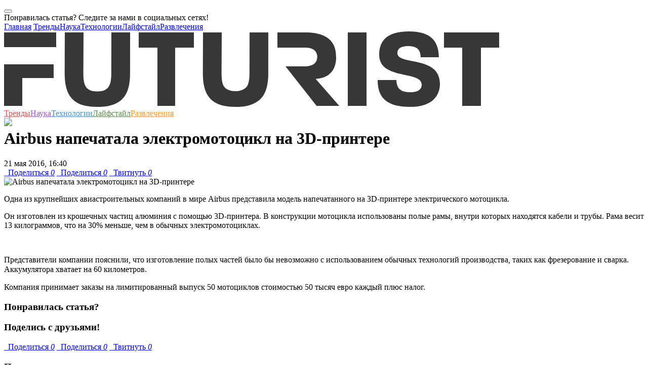

--- FILE ---
content_type: text/html; charset=UTF-8
request_url: https://futurist.ru/news/1112
body_size: 15202
content:



<!DOCTYPE html>
<html class="fa-events-icons-ready" lang="en-US">
<head>
    <link rel="manifest" href="/manifest.json">
    <meta charset="UTF-8">
    <meta http-equiv="X-UA-Compatible" content="IE=edge">
    <meta http-equiv="Content-Type" content="text/html; charset=UTF-8">
    <meta name="viewport" content="width=device-width, initial-scale=1">
    <meta name="keywords" content="Airbus, 3D-принтер, электромотоцикл, Футурист.ру, футурист, futurist, футуризм, трансляции, интервью, подборки, статьи, новости, события, фото, видео, опросы, голосования, рейтинги, тесты, Нобелевская премия, ученые, российские ученые, лженаука, эксперимент, теория, университет, разоблачение, популяризация, будущее, прогноз">
    <meta name="description" content="Одна из крупнейших авиастроительных компаний в мире Airbus представила модель напечатанного на 3D-принтере электрического мотоцикла — на «Футуристе»">
    <meta name='yandex-verification' content='49ec9c59272c79ab'/>

    <link rel="icon" type="image/vnd.microsoft.icon" href="/img/favicon.ico">
    <link rel="apple-touch-icon" href="/img/touch-icon-120.png"/>
    <link rel="apple-touch-icon" href="/img/touch-icon-152.png"/>
    <link rel="apple-touch-icon" href="/img/touch-icon-1024.png"/>
    <link rel="apple-touch-icon" href="/img/touch-icon-1024.png"/>

    <script src="https://acdn.adnxs.com/prebid/not-for-prod/1/prebid.js"></script>
        <meta name="csrf-param" content="_csrf">
<meta name="csrf-token" content="YPc7a38w4QNOz-xIKDuUZ7oCSVMlyw7Uuwuz2yIF2oxXullfJwKPLg-XoztbeaEG_2oNCl28TaXWJsbodE-N6g==">
    <title>Airbus напечатала электромотоцикл на 3D-принтере | Futurist - будущее уже здесь</title>
    <meta name="twitter:card" content="summary_large_image">
<meta name="twitter:site" content="@futurist_ru">
<meta name="twitter:title" content="Airbus напечатала электромотоцикл на 3D-принтере">
<meta name="twitter:image" content="http://futurist.ru/images/nut_news/image/35ce395a21aa7db18e9fec312c7d5888.jpg">
<meta name="twitter:image:width" content="435">
<meta name="twitter:image:height" content="375">
<meta name="twitter:url" content="https://futurist.ru/news/1112">
<meta name="relap-image" content="https://futurist.ru/images/nut_news/image/35ce395a21aa7db18e9fec312c7d5888.jpg">
<meta property="og:url" content="http://futurist.ru/news/1112">
<meta property="og:type" content="website">
<meta property="og:title" content="Airbus напечатала электромотоцикл на 3D-принтере">
<meta property="og:description" content="Одна из крупнейших авиастроительных компаний в мире Airbus представила модель напечатанного на 3D-принтере электрического мотоцикла  - читайте на «Футуристе»">
<meta property="og:image" content="https://futurist.ru/images/nut_news/image/35ce395a21aa7db18e9fec312c7d5888.jpg">
<meta property="robots" content="NOARCHIVE">
<link href="https://futurist.ru/news/1112" rel="canonical">
<link href="/assets/all-fec7845f60dea582fcd44e79a3b30018.css" rel="stylesheet">
<link href="/assets/909ec577/css/bootstrap-select.min.css" rel="stylesheet">
<link href="/assets/17c11ec2/css/social-popup.css?v=2" rel="stylesheet">
<script src="https://relap.io/api/v6/head.js?token=dAx0IKQgK1eqeYyJ" async=""></script>
    <!-- Yandex.Metrika counter -->
    <script type="text/javascript">
        (function (d, w, c) {
            (w[c] = w[c] || []).push(function () {
                try {
                    w.yaCounter43761764 = new Ya.Metrika({
                        id: 43761764,
                        clickmap: true,
                        trackLinks: true,
                        accurateTrackBounce: true,
                        webvisor: true
                    });
                } catch (e) {
                }
            });

            var n = d.getElementsByTagName("script")[0],
                s = d.createElement("script"),
                f = function () {
                    n.parentNode.insertBefore(s, n);
                };
            s.type = "text/javascript";
            s.async = true;
            s.src = "https://mc.yandex.ru/metrika/watch.js";

            if (w.opera == "[object Opera]") {
                d.addEventListener("DOMContentLoaded", f, false);
            } else {
                f();
            }
        })(document, window, "yandex_metrika_callbacks");
    </script>
    <noscript>
        <div><img src="https://mc.yandex.ru/watch/43761764" style="position:absolute; left:-9999px;" alt=""/></div>
    </noscript>
    <!-- /Yandex.Metrika counter -->

    <!-- Facebook Conversion Code for Futurist -->
    <script>(function () {
            var _fbq = window._fbq || (window._fbq = []);
            if (!_fbq.loaded) {
                var fbds = document.createElement('script');
                fbds.async = true;
                fbds.src = '//connect.facebook.net/en_US/fbds.js';
                var s = document.getElementsByTagName('script')[0];
                s.parentNode.insertBefore(fbds, s);
                _fbq.loaded = true;
            }
        })();
        window._fbq = window._fbq || [];
        window._fbq.push(['track', '6040549555924', {'value': '0.00', 'currency': 'EUR'}]);
    </script>
    <script type="text/javascript">
    var pbjs_currency = 1, // -> to $1
        eur2usd = 1.1,
        testPrebid = false;
</script>
<script>
    var adUnits = [{
        code: 'yandex_rtb_R-A-283799-9',
        sizes: [[300, 250]],
        bids: [{
            bidder: 'appnexus',
            params: {placementId: '14366025'}
        },
            {
                bidder: 'adform',
                params: {mid: '619610'}
            }]
    }];
    var pbjs = pbjs || {};
    pbjs.que = pbjs.que || [];
    pbjs.que.push(function () {
        for (var i = 0; i < adUnits.length; i++) {
            shuffle(adUnits[i].bids);
        }
        pbjs.addAdUnits(adUnits);
        pbjs.requestBids({
            timeout: 2000,
            bidsBackHandler: function (bidResponses) {
                //show ads w/o adserver
                var iframe = document.getElementById('yandex_rtb_R-A-283799-9_if');
                var ifdoc = iframe.contentWindow.document;
                var highestCpmBids = pbjs.getHighestCpmBids('yandex_rtb_R-A-283799-9');
                if (highestCpmBids.length > 0) {
                    pbjs.renderAd(ifdoc, highestCpmBids[0].adId);
                } else {
                    testPrebid = true;
                }
            }
        });
        pbjs.bidderSettings = {
            audienceNetwork: {
                bidCpmAdjustment: function (bidCpm) {
                    return (bidCpm * 0.75);
                }
            },
            aol: {
                bidCpmAdjustment: function (bidCpm) {
                    return (bidCpm * 0.8);
                }
            },
            adform: {
                bidCpmAdjustment: function (bidCpm) {
                    return (bidCpm * 0.9) * eur2usd;
                }
            },
            smartadserver: {
                bidCpmAdjustment: function (bidCpm) {
                    return (bidCpm * 0.9) * eur2usd;
                }
            },
            pubmatic: {
                bidCpmAdjustment: function (bidCpm) {
                    return (bidCpm * 0.9);
                }
            }
        };

    });

    function shuffle(a) {
        var i = 0, j = 0, temp = null;
        for (i = a.length - 1; i > 0; i--) {
            j = Math.floor(Math.random() * (i + 1));
            temp = a[i];
            a[i] = a[j];
            a[j] = temp;
        }
    }
</script>
    <noscript><img height="1" width="1" alt="" style="display:none"
                   src="https://www.facebook.com/tr?ev=6040549555924&amp;cd[value]=0.00&amp;cd[currency]=EUR&amp;noscript=1">
    </noscript>

    <script async src="//pagead2.googlesyndication.com/pagead/js/adsbygoogle.js"></script>
<script>
    (adsbygoogle = window.adsbygoogle || []).push({
        google_ad_client: "ca-pub-6964181501766062",
        enable_page_level_ads: true
    });
</script>
<script async custom-element="amp-auto-ads"
        src="https://cdn.ampproject.org/v0/amp-auto-ads-0.1.js">
</script>    <script type="text/javascript" async src="https://relap.io/api/v6/head.js?token=vy9Wro4KDvMOXVhd"></script></head>
<body class="no-share">
<amp-auto-ads type="adsense"
              data-ad-client="ca-pub-6964181501766062">
</amp-auto-ads>
<!-- Rating@Mail.ru counter -->
<script type="text/javascript">
    var _tmr = window._tmr || (window._tmr = []);
    _tmr.push({id: "2732930", type: "pageView", start: (new Date()).getTime()});
    (function (d, w, id) {
        if (d.getElementById(id)) return;
        var ts = d.createElement("script");
        ts.type = "text/javascript";
        ts.async = true;
        ts.id = id;
        ts.src = (d.location.protocol == "https:" ? "https:" : "http:") + "//top-fwz1.mail.ru/js/code.js";
        var f = function () {
            var s = d.getElementsByTagName("script")[0];
            s.parentNode.insertBefore(ts, s);
        };
        if (w.opera == "[object Opera]") {
            d.addEventListener("DOMContentLoaded", f, false);
        } else {
            f();
        }
    })(document, window, "topmailru-code");
</script>
<noscript>
    <div style="position:absolute;left:-10000px;">
        <img src="//top-fwz1.mail.ru/counter?id=2732930;js=na" style="border:0;" height="1" width="1"
             alt="Рейтинг@Mail.ru"/>
    </div>
</noscript>
<!-- //Rating@Mail.ru counter -->
<div id="fb-root"></div>
<script>(function (d, s, id) {
        var js, fjs = d.getElementsByTagName(s)[0];
        if (d.getElementById(id)) return;
        js = d.createElement(s);
        js.id = id;
        js.src = "//connect.facebook.net/ru_RU/sdk.js#xfbml=1&version=v2.4";
        fjs.parentNode.insertBefore(js, fjs);
    }(document, 'script', 'facebook-jssdk'));</script>
<script>
    (function (i, s, o, g, r, a, m) {
        i['GoogleAnalyticsObject'] = r;
        i[r] = i[r] || function () {
            (i[r].q = i[r].q || []).push(arguments)
        }, i[r].l = 1 * new Date();
        a = s.createElement(o),
            m = s.getElementsByTagName(o)[0];
        a.async = 1;
        a.src = g;
        m.parentNode.insertBefore(a, m)
    })(window, document, 'script', '//www.google-analytics.com/analytics.js', 'ga');

    ga('create', 'UA-73654927-1', 'auto');
    ga('send', 'pageview');

</script>


    <div class="social-popup modal fade"
         id="socialPopupModal"
         tabindex="-1"
         role="dialog"
         aria-labelledby="myModalLabel">
        <div class="modal-dialog" role="document">
            <div class="modal-content">
                <div class="modal-body">
                    <button type="button"
                            class="close social-popup__close-btn-wrapper"
                            data-dismiss="modal"
                            aria-label="Close">
                        <span aria-hidden="true" class="social-popup__close-btn"></span>
                    </button>
                    <div class="social-popup__header">
                        Понравилась статья? Следите за нами в социальных сетях!                    </div>
                    <div class="social-popup__socials">
                        <a href="https://vk.com/futurist_ru"
                           class="social-popup__social-item social-popup__social-item--vk"
                           target="_blank"></a>
                        <a href="https://www.facebook.com/futurist.ru/"
                           class="social-popup__social-item social-popup__social-item--fb"
                           target="_blank"></a>
                        <a href="https://t-do.ru/futurist_ru"
                           class="social-popup__social-item social-popup__social-item--tg"
                           target="_blank"></a>
                    </div>
                    <div class="clearfix"></div>
                </div>
            </div>
        </div>
    </div>




<!-- Popupmenu -->
<div class="show-menu">
    <div class="show-menu-top">
        <a href="#" class="menu-close"><span class="icon-close"></span></a>
    </div>
    <div class="container">
        <div class="row">
            <div class="col-xs-12 no-padding">
                <div class="menu-nav">
                    <nav>
                        <a href="/">Главная</a>
                        <a class="trends" href="//futurist.ru/trends" title="Тренды">Тренды</a><a class="science" href="//futurist.ru/science" title="Наука">Наука</a><a class="technologies" href="//futurist.ru/technologies" title="Технологии">Технологии</a><a class="life" href="//futurist.ru/life" title="Лайфстайл">Лайфстайл</a><a class="fun" href="//futurist.ru/fun" title="Развлечения">Развлечения</a>                    </nav>
                    <div class="mobile-social">
                        <a href="https://www.facebook.com/futurist.ru/" title="Facebook" class="facebook"
                           target="_blank"><span class="icon-facebook"></span></a>
                        <a href="https://vk.com/futurist_ru" title="Vk" class="vk" target="_blank"><span
                                class="icon-vk"></span></a>
                        <a href="https://twitter.com/futurist_ru" title="Twitter" class="twitter" target="_blank"><span
                                class="icon-twitter"></span></a>
                        <a href="https://telegram.me/futurist_ru" title="Telegram" class="telegram"
                           target="_blank"><span class="icon-telegram"></span></a>
                        <a href="http://futurist.ru/rss.xml" title="RSS" class="rss" target="_blank"><span
                                class="icon-rss"></span></a>
                    </div>
                </div>
            </div>
        </div>
    </div>
</div>
<div class="overlay"></div>
<!-- Popupmenu End -->


<header>
    <div class="container header-block">
        <div class="row no-margin" style="position: relative;">
            <div class="col-lg-9 col-md-8 col-sm-6 col-xs-12 no-padding header-main">
                <a href="#" class="mobile-menu">
                    <span></span>
                    <span></span>
                    <span></span>
                </a>
                <a href="http://futurist.ru" title="Futurist" class="logo">
                    <svg xmlns="http://www.w3.org/2000/svg" width="978" height="149" viewBox="0 0 978 149">
                        <defs>
                            <style>
                                .cls-1 {
                                    fill: #373737;
                                    fill-rule: evenodd;
                                }
                            </style>
                        </defs>
                        <path id="Shape_1_copy" data-name="Shape 1 copy" class="cls-1" d="M248.943,82.653c0,37.844-12.3,58.143-42.009,64.3-13.7,2.84-32.468,2.6-44.966.052-29.748-6.07-42.25-26.26-42.25-64.352L120,2h37l-0.393,80.2c0,23.777,4.526,36.231,27.611,36.231,22.857,0,27.609-12.454,27.609-36.231L212,2h37ZM338,32V147H303V32H266V2H375V32H338ZM679,147V2h37V147H679ZM942,32V147H905V32H869V2H978V32H942ZM103,31V2H0V31H103ZM0,65v82H36V92H98V65H0ZM521.943,82.653c0,37.844-12.4,57.7-42.009,64.3-12.451,2.777-33.093,2.57-44.966.052-29.7-6.3-42.25-26.26-42.25-64.352L393,2h37l-0.393,80.2c0,11.093,1.048,19.851,4.393,25.8,7.638,13.585,38.308,13.1,46.162-.04,3.561-5.957,4.665-14.553,4.665-25.76L485,2h37Zm93.617,11.1C650.187,91.709,656,67.078,656,51c0-19.022-5.586-48.963-61.26-48.963L540,2V32h54c7.834,0,13.316,1.428,17.089,3.706,10.442,6.3,9.969,23.368-.1,29.317C607.277,67.215,601.632,69,594,69H556l61.372,77.963h44.811ZM803.057,149C755.078,149,738,130.646,738,96h37c0.678,14.718,6.1,24.016,27.151,24.016,18.784,0,22.849-7.77,22.849-15.016,0-28.079-84-8.276-84-59,0-25.362,13.172-46,58.662-46C845.831,0,858.32,21.562,859,51H823c-0.681-12.229-4.1-22.016-24.47-22.016C781.556,28.984,777,35.526,777,43c0,24.23,84,4.3,84,60C861,124.286,848.546,149,803.057,149Z"/>
                    </svg>

                </a>
            </div>
            <nav class="header-nav">
                <a class="trends" href="//futurist.ru/trends" title="Тренды" style="color: #e45050">Тренды</a><a class="science" href="//futurist.ru/science" title="Наука" style="color: #9a59d7">Наука</a><a class="technologies" href="//futurist.ru/technologies" title="Технологии" style="color: #4092d0">Технологии</a><a class="life" href="//futurist.ru/life" title="Лайфстайл" style="color: #59924c">Лайфстайл</a><a class="fun" href="//futurist.ru/fun" title="Развлечения" style="color: #f79832">Развлечения</a>            </nav>
            <div class="col-lg-3 col-md-4 col-sm-6 col-xs-12 no-padding header-second" style="height: 1px;">
                <a href="#" id="open-search" class="open-search" style="display: block;"><span class="icon-search"></span></a>
                <div class="header-social" style="display: block;">
                    <a href="https://www.facebook.com/futurist.ru/" title="Facebook" class="facebook" target="_blank"><span class="icon-facebook"></span></a>
                    <a href="https://vk.com/futurist_ru" title="Vk" class="vk" target="_blank"><span class="icon-vk"></span></a>
                    <a href="https://twitter.com/futurist_ru" title="Twitter" class="twitter" target="_blank"><span class="icon-twitter"></span></a>
                    <a href="https://telegram.me/futurist_ru" title="Telegram" class="telegram" target="_blank"><span class="icon-telegram"></span></a>
                    <a href="https://www.youtube.com/channel/UCBk-LDqzfRRFYXZt9wOnSdg" target="_blank"><img src="/img/icons/youtube-new.png" /></a>
                </div>
                <div class="show-search-holder">
                    <div class="show-search" style="display: none;">
                        <div class="show-search-icon"><span id="search-btn" class="icon-search"></span></div>
                        <form id="search-form" action="/search" method="get">
                            <input id="search-bar" placeholder="Что вам найти?" name="search" value="" class="show-search-input" type="search">
                            <input type="hidden" value="Найти"/>
                            <span class="show-search-hide"><span id="show-search-hide" class="icon-close"></span></span>
                        </form>
                    </div>
                </div>
                <script type="text/javascript">(function(w,d,c){var s=d.createElement('script'),h=d.getElementsByTagName('script')[0],e=d.documentElement;if((' '+e.className+' ').indexOf(' ya-page_js_yes ')===-1){e.className+=' ya-page_js_yes';}s.type='text/javascript';s.async=true;s.charset='utf-8';s.src=(d.location.protocol==='https:'?'https:':'http:')+'//site.yandex.net/v2.0/js/all.js';h.parentNode.insertBefore(s,h);(w[c]||(w[c]=[])).push(function(){Ya.Site.Form.init()})})(window,document,'yandex_site_callbacks');</script>
            </div>
        </div>
    </div>
</header>

<div class="container no-padding" style="margin-top: 10px">
    </div>

<main>
    

<div id="additional-info-data">
    <div class="content">
        <a href="#" class="additional-info-close icon-close"></a>
        <div class="data-holder"></div>
    </div>
</div>
<div class="container no-padding main-page">

    
    
    <div class="row no-margin">
        <div class="col-lg-8 col-md-8">
            <div id="postCont" class="post-content">

                <div>
                                                                            </div>

                <h1 class="post-title">Airbus напечатала электромотоцикл на 3D-принтере</h1>

                <div class="post-info">

                    
                    <span class="post-author">
                                                21&nbsp;мая&nbsp;2016,&nbsp;16:40                    </span>
                </div>

                
                <div class="post-social">
                    <a href="#" title="Поделиться" class="facebook l-fb like social_share" data-type="fb" data-url="https://futurist.ru/news/1112" title="Facebook"><span class="icon-facebook"></span> &nbsp; Поделиться <i class="l-count">0</i></a>
<a href="#" title="Поделиться" class="vk like l-vk social_share" data-type="vk" data-url="https://futurist.ru/news/1112" title="Vkontakte"><span class="icon-vk"></span> &nbsp; Поделиться <i class="l-count">0</i></a>
<a href="#" title="Твитнуть" class="twitter l-tw like social_share" data-type="tw" data-url="https://futurist.ru/news/1112" title="Twitter"><span class="icon-twitter"></span> &nbsp; Твитнуть <i class="l-count">0</i></a>                </div>

                                    <img src="https://futurist.ru/images/nut_news/image/35ce395a21aa7db18e9fec312c7d5888.jpg"
                         alt="Airbus напечатала электромотоцикл на 3D-принтере">
                <p>Одна из крупнейших авиастроительных компаний в мире Airbus представила модель напечатанного на 3D-принтере электрического мотоцикла.</p>
<p>Он изготовлен из крошечных частиц алюминия с помощью 3D-принтера. В конструкции мотоцикла использованы полые рамы, внутри которых находятся кабели и трубы. Рама весит 13 килограммов, что на 30% меньше, чем в обычных электромотоциклах.</p>
<p><img alt="" src="/images/nut_news/image/79bc6ce4e96544c711af1ae12836d289.jpg" style="width: 512px; height: 332px; margin: 5px;" /></p>
<p>Представители компании пояснили, что изготовление полых частей было бы невозможно с использованием обычных технологий производства, таких как фрезерование и сварка. <span style="line-height: 20.8px;">Аккумулятора хватает на 60 километров. </span></p>
<p>Компания принимает заказы на лимитированный выпуск 50 мотоциклов стоимостью 50 тысяч евро каждый плюс налог.</p>
<p> </p>

                <div class="end-of-material-content"></div>
                <div class="post-social share-friends wow bounceInUp" data-wow-delay="0.3s"
                     data-wow-duration="0.5s">
                    <h3 class="h3-first-line">Понравилась статья?</h3>
                    <h3>Поделись с друзьями!</h3>
                    <a href="#" title="Поделиться" class="facebook l-fb like social_share" data-type="fb" data-url="https://futurist.ru/news/1112" title="Facebook"><span class="icon-facebook"></span> &nbsp; Поделиться <i class="l-count">0</i></a>
<a href="#" title="Поделиться" class="vk like l-vk social_share" data-type="vk" data-url="https://futurist.ru/news/1112" title="Vkontakte"><span class="icon-vk"></span> &nbsp; Поделиться <i class="l-count">0</i></a>
<a href="#" title="Твитнуть" class="twitter l-tw like social_share" data-type="tw" data-url="https://futurist.ru/news/1112" title="Twitter"><span class="icon-twitter"></span> &nbsp; Твитнуть <i class="l-count">0</i></a>                </div>

                <div id="relap-end-content"></div>

                <div>
                                                        </div>

                <div class='new-subscribe share-friends'>
    <h3>Подпишись на еженедельную рассылку</h3>
    <div class='row no-margin'>
    <form id="w6" action="/news/1112" method="post">
<input type="hidden" name="_csrf" value="YPc7a38w4QNOz-xIKDuUZ7oCSVMlyw7Uuwuz2yIF2oxXullfJwKPLg-XoztbeaEG_2oNCl28TaXWJsbodE-N6g==">    
<input type="text" id="nutsubscribers-email" class="form-control" name="NutSubscribers[Email]" placeholder="Ваш e-mail" aria-required="true">
    <button id="subscribe-btn3" type="button" class='btn btn-success'>Подписаться</button>
    <div class="signup-error"></div>
    </div>
    </form></div>
                                    <div class="post-tags">
                        <span>Теги</span>
                                                        <a href="https://futurist.ru/tags/Airbus"
                                   title="Airbus">Airbus</a>
                                                            <a href="https://futurist.ru/tags/3D-%D0%BF%D1%80%D0%B8%D0%BD%D1%82%D0%B5%D1%80"
                                   title="3D-принтер">3D-принтер</a>
                                                            <a href="https://futurist.ru/tags/%D1%8D%D0%BB%D0%B5%D0%BA%D1%82%D1%80%D0%BE%D0%BC%D0%BE%D1%82%D0%BE%D1%86%D0%B8%D0%BA%D0%BB"
                                   title="электромотоцикл">электромотоцикл</a>
                                                </div>
                                <div class="knowmore">
                    <div class="col-lg-12 col-md-12 no-padding knowmore-info" style="text-align: left;">
                                                    <span>Источник:</span> <a target="_blank"
                                                      href="http://futurist.ru">Футурист.ру</a>
                            <br/>
                                                    <span>Фото:</span> <a target="_blank" href="http://phys.org">phys.org</a>                                            </div>
                </div>

                <a name="comments"></a>
<div class="post-comments">
    <h2>Комментарии</h2>
    <div class="show-comments">
                    <div style="display: none" class="disqus_thread_id">n1112</div>
            <div id="disqus_thread"></div>
            <script>
                /**
                 * RECOMMENDED CONFIGURATION VARIABLES: EDIT AND UNCOMMENT THE SECTION BELOW TO INSERT DYNAMIC VALUES FROM YOUR PLATFORM OR CMS.
                 * LEARN WHY DEFINING THESE VARIABLES IS IMPORTANT: https://disqus.com/admin/universalcode/#configuration-variables
                 */

                var disqus_config = function () {
                    this.page.url = location.href; // Replace PAGE_URL with your page's canonical URL variable
                    this.page.identifier = $('.disqus_thread_id').html(); // Replace PAGE_IDENTIFIER with your page's unique identifier variable
                };

                (function() { // DON'T EDIT BELOW THIS LINE
                    var d = document, s = d.createElement('script');

                    s.src = '//futurist-1.disqus.com/embed.js';

                    s.setAttribute('data-timestamp', +new Date());
                    (d.head || d.body).appendChild(s);
                })();
            </script>
            <noscript>Please enable JavaScript to view the <a href="https://disqus.com/?ref_noscript" rel="nofollow">comments powered by Disqus.</a></noscript>
            </div>
</div>
            </div>
        </div>

        <div class="col-lg-4 col-md-4">
            <aside id="aside">
                <div id="relap-desktop-sidebar"></div>
                
                    <div>
                                                <div class="banners--with-max-width">
                                                    </div>

                    </div>

                        <div class="pictureDay" id="pictureDay">
        <div class="aside-title">Картина дня</div>
                                                            <div class="news-minibox">
                    <div class="news-minibox-cover">
                        <a href="/articles/1476-kataklizmi-kolonii-na-marse-i-3d-printeri-kakim-budet-mir-v-2118-godu"><img src="//futurist.ru/images/nut_articles/image/30f4da7c1c47c94a9861c1036ced0205.jpg" alt="Каким будет мир через 100 лет? Катаклизмы, колонии на Марсе и 3D-принтеры"></a>
                    </div>
                    <div class="news-minibox-content">
                        <span class="news-minibox-title"><a href="/articles/1476-kataklizmi-kolonii-na-marse-i-3d-printeri-kakim-budet-mir-v-2118-godu">Каким будет мир через 100 лет? Катаклизмы, колонии на Марсе и 3D-принтеры</a></span>
                                                    <a href="https://futurist.ru/trends" class="news-minibox-cat" style="color: #e45050">Тренды</a>
                                                                            <a href="https://futurist.ru/technologies" class="news-minibox-cat" style="color: #4092d0">Технологии</a>
                                            </div>
                </div>
                                                                <div class="news-minibox">
                    <div class="news-minibox-cover">
                        <a href="/articles/1353-istoriya-kriptovalyuti-v-rossii-ot-surrogata-do-glavnogo-slova"><img src="//futurist.ru/images/nut_articles/image/d8ef9513312a43f3a098b935d328753b.jpg" alt="История криптовалюты в России: от суррогата до главного слова"></a>
                    </div>
                    <div class="news-minibox-content">
                        <span class="news-minibox-title"><a href="/articles/1353-istoriya-kriptovalyuti-v-rossii-ot-surrogata-do-glavnogo-slova">История криптовалюты в России: от суррогата до главного слова</a></span>
                                                    <a href="https://futurist.ru/technologies" class="news-minibox-cat" style="color: #4092d0">Технологии</a>
                                                                    </div>
                </div>
                                                                <div class="news-minibox">
                    <div class="news-minibox-cover">
                        <a href="/articles/1326-metod-singapura-kak-avtoritarniy-rezhim-sozdaet-samoe-tehnologichnoe-gosudarstvo-planeti"><img src="//futurist.ru/images/nut_articles/image/7907e5ec6b7b7a0df6c7c391ebf1d4e2.jpg" alt="Метод Сингапура: как авторитарный режим создает самое технологичное государство планеты"></a>
                    </div>
                    <div class="news-minibox-content">
                        <span class="news-minibox-title"><a href="/articles/1326-metod-singapura-kak-avtoritarniy-rezhim-sozdaet-samoe-tehnologichnoe-gosudarstvo-planeti">Метод Сингапура: как авторитарный режим создает самое технологичное государство планеты</a></span>
                                                    <a href="https://futurist.ru/technologies" class="news-minibox-cat" style="color: #4092d0">Технологии</a>
                                                                    </div>
                </div>
                                                                <div class="news-minibox">
                    <div class="news-minibox-cover">
                        <a href="/articles/545-aleksandr-shulygin-rabota-stanet-privilegiey"><img src="//futurist.ru/images/nut_articles/image/e7e04a0df8df6998a51067fc8aef42bd.jpg" alt="Александр Шульгин: «Работа станет привилегией»"></a>
                    </div>
                    <div class="news-minibox-content">
                        <span class="news-minibox-title"><a href="/articles/545-aleksandr-shulygin-rabota-stanet-privilegiey">Александр Шульгин: «Работа станет привилегией»</a></span>
                                                    <a href="https://futurist.ru/trends" class="news-minibox-cat" style="color: #e45050">Тренды</a>
                                                                    </div>
                </div>
                                                <div class="clearfix"></div>
    </div>

                    <div>
                                                <div class="banners--with-max-width">
                                                                                </div>
                    </div>

                            </aside>
        </div>
    </div>

    <div class="margin-positiv-page">
                    </div>

    <div class="row margin-positiv-page">
        <div class="recomend-title">Рекомендуем</div>
                <div class="col-lg-4 col-md-4 col-sm-12 col-xs-12 no-padding">
            <div class="news-box">
                <div class="news-cover">
                                        <div class="coolImg">
                        <a href="/news/1822">
                            <img class="alleft" src="//futurist.ru/images/nut_news/image/316af9b73a1fd4b6a1e7ec08fa71dfd4.jpg" alt="Ученые воссоздали лицо 2300-летней египетской мумии по черепу">
                        </a>
                    </div>
                    <div class="news-content-holder">
                        <div class="news-content">
                                                        <a href="/news/1822" class="news-title clamp-title">Ученые воссоздали лицо 2300-летней египетской мумии по черепу</a>
                            <div class="news-meta">
                                                                    <a href="/science" class="news-cat" style="color: #9a59d7">Наука</a>
                                                                                                <div class="share-count">12</div>
                                <div class="share-links">
                                    <a href="#" class="facebook social_share" data-type="fb" data-url="https://futurist.ru/news/1822" title="Facebook"><span class="icon-facebook"></span></a>
                                    <a href="#" class="vk social_share" data-type="vk" data-url="https://futurist.ru/news/1822" title="Vk"><span class="icon-vk"></span></a>
                                    <a href="#" class="twitter social_share" data-text='Ученые воссоздали лицо 2300-летней египетской мумии по черепу' data-type="tw" data-url="https://futurist.ru/news/1822" title="Twitter"><span class="icon-twitter"></span></a>
                                                                            <a href="#" class="telegram social_share" data-text='Ученые воссоздали лицо 2300-летней египетской мумии по черепу' data-type="tg" data-url="https://futurist.ru/news/1822" title="Telegram"><span class="icon-telegram"></span></a>
                                                                        <a href="#" class="share-toogle" title="Share"><span class="icon-share"></span></a>
                                </div>
                                                                <div class="comment-link"><a class="icon-comment disqus-comment-count" data-disqus-identifier="n1822" href="/news/1822#comments">&nbsp;</a></div>
                            </div>
                        </div>
                    </div>
                </div>
            </div>
        </div>
            <div class="col-lg-4 col-md-4 col-sm-12 col-xs-12 no-padding">
            <div class="news-box">
                <div class="news-cover">
                                        <div class="coolImg">
                        <a href="/news/1427">
                            <img class="alleft" src="//futurist.ru/images/nut_news/image/53723a380c16b6560e80ee9e79ce3829.jpg" alt="Мужчине, оставшемуся без половины лица из-за рака, напечатали новую челюсть">
                        </a>
                    </div>
                    <div class="news-content-holder">
                        <div class="news-content">
                                                        <a href="/news/1427" class="news-title clamp-title">Мужчине, оставшемуся без половины лица из-за рака, напечатали новую челюсть</a>
                            <div class="news-meta">
                                                                    <a href="/technologies" class="news-cat" style="color: #4092d0">Технологии</a>
                                                                                                <div class="share-count">7</div>
                                <div class="share-links">
                                    <a href="#" class="facebook social_share" data-type="fb" data-url="https://futurist.ru/news/1427" title="Facebook"><span class="icon-facebook"></span></a>
                                    <a href="#" class="vk social_share" data-type="vk" data-url="https://futurist.ru/news/1427" title="Vk"><span class="icon-vk"></span></a>
                                    <a href="#" class="twitter social_share" data-text='Мужчине, оставшемуся без половины лица из-за рака, напечатали новую челюсть' data-type="tw" data-url="https://futurist.ru/news/1427" title="Twitter"><span class="icon-twitter"></span></a>
                                                                            <a href="#" class="telegram social_share" data-text='Мужчине, оставшемуся без половины лица из-за рака, напечатали новую челюсть' data-type="tg" data-url="https://futurist.ru/news/1427" title="Telegram"><span class="icon-telegram"></span></a>
                                                                        <a href="#" class="share-toogle" title="Share"><span class="icon-share"></span></a>
                                </div>
                                                                <div class="comment-link"><a class="icon-comment disqus-comment-count" data-disqus-identifier="n1427" href="/news/1427#comments">&nbsp;</a></div>
                            </div>
                        </div>
                    </div>
                </div>
            </div>
        </div>
            <div class="col-lg-4 col-md-4 col-sm-12 col-xs-12 no-padding">
            <div class="news-box">
                <div class="news-cover">
                                        <div class="coolImg">
                        <a href="/news/5166-v-avstralii-sozdali-keramicheskiy-implant-kotoriy-srastaetsya-s-kostyyu">
                            <img class="alcenter" src="//futurist.ru/images/nut_news/image/4479f1f434bb0a1898325783b1e3c518.jpg" alt="В Австралии создали керамический имплант, который срастается с костью">
                        </a>
                    </div>
                    <div class="news-content-holder">
                        <div class="news-content">
                                                            <a href="/materials/Transhumanism" class="news-label c-blue" style="background-color: #800080">Трансгуманизм</a>
                                                        <a href="/news/5166-v-avstralii-sozdali-keramicheskiy-implant-kotoriy-srastaetsya-s-kostyyu" class="news-title clamp-title">В Австралии создали керамический имплант, который срастается с костью</a>
                            <div class="news-meta">
                                                                    <a href="/technologies" class="news-cat" style="color: #4092d0">Технологии</a>
                                                                                                <div class="share-count">60</div>
                                <div class="share-links">
                                    <a href="#" class="facebook social_share" data-type="fb" data-url="https://futurist.ru/news/5166-v-avstralii-sozdali-keramicheskiy-implant-kotoriy-srastaetsya-s-kostyyu" title="Facebook"><span class="icon-facebook"></span></a>
                                    <a href="#" class="vk social_share" data-type="vk" data-url="https://futurist.ru/news/5166-v-avstralii-sozdali-keramicheskiy-implant-kotoriy-srastaetsya-s-kostyyu" title="Vk"><span class="icon-vk"></span></a>
                                    <a href="#" class="twitter social_share" data-text='В Австралии создали керамический имплант, который срастается с костью' data-type="tw" data-url="https://futurist.ru/news/5166-v-avstralii-sozdali-keramicheskiy-implant-kotoriy-srastaetsya-s-kostyyu" title="Twitter"><span class="icon-twitter"></span></a>
                                                                            <a href="#" class="telegram social_share" data-text='В Австралии создали керамический имплант, который срастается с костью' data-type="tg" data-url="https://futurist.ru/news/5166-v-avstralii-sozdali-keramicheskiy-implant-kotoriy-srastaetsya-s-kostyyu" title="Telegram"><span class="icon-telegram"></span></a>
                                                                        <a href="#" class="share-toogle" title="Share"><span class="icon-share"></span></a>
                                </div>
                                                                <div class="comment-link"><a class="icon-comment disqus-comment-count" data-disqus-identifier="n5166" href="/news/5166-v-avstralii-sozdali-keramicheskiy-implant-kotoriy-srastaetsya-s-kostyyu#comments">&nbsp;</a></div>
                            </div>
                        </div>
                    </div>
                </div>
            </div>
        </div>
        </div>

        <div class="row margin-positiv-recomend"  >
                        <div class="col-lg-3 col-md-3 col-sm-12 col-xs-12 no-padding">
                    <div class="popular-news">
                        <div class="popular-news-cover">
                                                        <div class="recImg">
                                <a href="/news/4165-v-prodazhe-poyavilsya-detskiy-3d-printer-chtobi-pechataty-igrushki-samostoyatelyno">
                                    <img class="alcenter" src="//futurist.ru/images/nut_news/image/a12d2ee39c3f5a4541da28323a8c6d89.jpg" alt="В продаже появился детский 3D-принтер, чтобы печатать игрушки самостоятельно">
                                </a>
                            </div>
                            <div class="news-minibox-holder">
                                <div class="share-block">
                                    <div class="share-count">11</div>
                                    <div class="share-links">
                                        <a href="#" class="facebook social_share" data-type="fb" data-url="https://futurist.ru/news/4165-v-prodazhe-poyavilsya-detskiy-3d-printer-chtobi-pechataty-igrushki-samostoyatelyno" title="Facebook"><span class="icon-facebook"></span></a>
                                        <a href="#" class="vk social_share" data-type="vk" data-url="https://futurist.ru/news/4165-v-prodazhe-poyavilsya-detskiy-3d-printer-chtobi-pechataty-igrushki-samostoyatelyno" title="Vk"><span class="icon-vk"></span></a>
                                        <a href="#" class="twitter social_share" data-text='В продаже появился детский 3D-принтер, чтобы печатать игрушки самостоятельно' data-type="tw" data-url="https://futurist.ru/news/4165-v-prodazhe-poyavilsya-detskiy-3d-printer-chtobi-pechataty-igrushki-samostoyatelyno" title="Twitter"><span class="icon-twitter"></span></a>
                                                                                    <a href="#" class="telegram social_share" data-text='В продаже появился детский 3D-принтер, чтобы печатать игрушки самостоятельно' data-type="tg" data-url="https://futurist.ru/news/4165-v-prodazhe-poyavilsya-detskiy-3d-printer-chtobi-pechataty-igrushki-samostoyatelyno" title="Telegram"><span class="icon-telegram"></span></a>
                                                                                <a href="#" class="share-toogle" title="Share"><span class="icon-share"></span></a>
                                    </div>
                                                                        <div class="comment-link"><a class="icon-comment disqus-comment-count" data-disqus-identifier="n4165" href="/news/4165-v-prodazhe-poyavilsya-detskiy-3d-printer-chtobi-pechataty-igrushki-samostoyatelyno#comments">&nbsp;</a></div>
                                </div>
                            </div>
                        </div>
                        <div class="popular-news-content">
                                                        <a href="/news/4165-v-prodazhe-poyavilsya-detskiy-3d-printer-chtobi-pechataty-igrushki-samostoyatelyno" class="popular-news-title">В продаже появился детский 3D-принтер, чтобы печатать игрушки самостоятельно</a>
                                                            <a href="/technologies" class="popular-news-cat" style="color: #4092d0">Технологии</a>
                                                                                </div>
                    </div>
                </div>
                                    <div class="col-lg-3 col-md-3 col-sm-12 col-xs-12 no-padding">
                    <div class="popular-news">
                        <div class="popular-news-cover">
                                                        <div class="recImg">
                                <a href="/news/3746-video-airbus-pokazala-letayushchee-taksi-v-deystvii">
                                    <img class="alcenter" src="//futurist.ru/images/nut_news/image/a4294388aa6c7166d0ed6636ba882e77.jpg" alt="Видео: Airbus показала «летающее такси» в действии">
                                </a>
                            </div>
                            <div class="news-minibox-holder">
                                <div class="share-block">
                                    <div class="share-count">7</div>
                                    <div class="share-links">
                                        <a href="#" class="facebook social_share" data-type="fb" data-url="https://futurist.ru/news/3746-video-airbus-pokazala-letayushchee-taksi-v-deystvii" title="Facebook"><span class="icon-facebook"></span></a>
                                        <a href="#" class="vk social_share" data-type="vk" data-url="https://futurist.ru/news/3746-video-airbus-pokazala-letayushchee-taksi-v-deystvii" title="Vk"><span class="icon-vk"></span></a>
                                        <a href="#" class="twitter social_share" data-text='Видео: Airbus показала «летающее такси» в действии' data-type="tw" data-url="https://futurist.ru/news/3746-video-airbus-pokazala-letayushchee-taksi-v-deystvii" title="Twitter"><span class="icon-twitter"></span></a>
                                                                                    <a href="#" class="telegram social_share" data-text='Видео: Airbus показала «летающее такси» в действии' data-type="tg" data-url="https://futurist.ru/news/3746-video-airbus-pokazala-letayushchee-taksi-v-deystvii" title="Telegram"><span class="icon-telegram"></span></a>
                                                                                <a href="#" class="share-toogle" title="Share"><span class="icon-share"></span></a>
                                    </div>
                                                                        <div class="comment-link"><a class="icon-comment disqus-comment-count" data-disqus-identifier="n3746" href="/news/3746-video-airbus-pokazala-letayushchee-taksi-v-deystvii#comments">&nbsp;</a></div>
                                </div>
                            </div>
                        </div>
                        <div class="popular-news-content">
                                                        <a href="/news/3746-video-airbus-pokazala-letayushchee-taksi-v-deystvii" class="popular-news-title">Видео: Airbus показала «летающее такси» в действии</a>
                                                            <a href="/technologies" class="popular-news-cat" style="color: #4092d0">Технологии</a>
                                                                                </div>
                    </div>
                </div>
                                    <div class="col-lg-3 col-md-3 col-sm-12 col-xs-12 no-padding">
                    <div class="popular-news">
                        <div class="popular-news-cover">
                                                        <div class="recImg">
                                <a href="/news/1626">
                                    <img class="alleft" src="//futurist.ru/images/nut_news/image/2c217ef3feee6a9d8c8fa40170a18872.jpg" alt="Прототип марсианского города создадут в американской пустыне">
                                </a>
                            </div>
                            <div class="news-minibox-holder">
                                <div class="share-block">
                                    <div class="share-count">48</div>
                                    <div class="share-links">
                                        <a href="#" class="facebook social_share" data-type="fb" data-url="https://futurist.ru/news/1626" title="Facebook"><span class="icon-facebook"></span></a>
                                        <a href="#" class="vk social_share" data-type="vk" data-url="https://futurist.ru/news/1626" title="Vk"><span class="icon-vk"></span></a>
                                        <a href="#" class="twitter social_share" data-text='Прототип марсианского города создадут в американской пустыне' data-type="tw" data-url="https://futurist.ru/news/1626" title="Twitter"><span class="icon-twitter"></span></a>
                                                                                    <a href="#" class="telegram social_share" data-text='Прототип марсианского города создадут в американской пустыне' data-type="tg" data-url="https://futurist.ru/news/1626" title="Telegram"><span class="icon-telegram"></span></a>
                                                                                <a href="#" class="share-toogle" title="Share"><span class="icon-share"></span></a>
                                    </div>
                                                                        <div class="comment-link"><a class="icon-comment disqus-comment-count" data-disqus-identifier="n1626" href="/news/1626#comments">&nbsp;</a></div>
                                </div>
                            </div>
                        </div>
                        <div class="popular-news-content">
                                                        <a href="/news/1626" class="popular-news-title">Прототип марсианского города создадут в американской пустыне</a>
                                                            <a href="/technologies" class="popular-news-cat" style="color: #4092d0">Технологии</a>
                                                                                </div>
                    </div>
                </div>
                                    <div class="col-lg-3 col-md-3 col-sm-12 col-xs-12 no-padding">
                    <div class="popular-news">
                        <div class="popular-news-cover">
                                                        <div class="recImg">
                                <a href="/news/2770/v-rossii-vpervie-napechatali-zhiloy-dom-na-3-printere">
                                    <img class="alcenter" src="//futurist.ru/images/nut_news/image/2c55b4f1147cc4bb017f14b99a99e958.jpg" alt="​В России впервые напечатали жилой дом на 3D-принтере">
                                </a>
                            </div>
                            <div class="news-minibox-holder">
                                <div class="share-block">
                                    <div class="share-count">&nbsp;</div>
                                    <div class="share-links">
                                        <a href="#" class="facebook social_share" data-type="fb" data-url="https://futurist.ru/news/2770/v-rossii-vpervie-napechatali-zhiloy-dom-na-3-printere" title="Facebook"><span class="icon-facebook"></span></a>
                                        <a href="#" class="vk social_share" data-type="vk" data-url="https://futurist.ru/news/2770/v-rossii-vpervie-napechatali-zhiloy-dom-na-3-printere" title="Vk"><span class="icon-vk"></span></a>
                                        <a href="#" class="twitter social_share" data-text='​В России впервые напечатали жилой дом на 3D-принтере' data-type="tw" data-url="https://futurist.ru/news/2770/v-rossii-vpervie-napechatali-zhiloy-dom-na-3-printere" title="Twitter"><span class="icon-twitter"></span></a>
                                                                                    <a href="#" class="telegram social_share" data-text='​В России впервые напечатали жилой дом на 3D-принтере' data-type="tg" data-url="https://futurist.ru/news/2770/v-rossii-vpervie-napechatali-zhiloy-dom-na-3-printere" title="Telegram"><span class="icon-telegram"></span></a>
                                                                                <a href="#" class="share-toogle" title="Share"><span class="icon-share"></span></a>
                                    </div>
                                                                        <div class="comment-link no-share"><a class="icon-comment disqus-comment-count" data-disqus-identifier="n2770" href="/news/2770/v-rossii-vpervie-napechatali-zhiloy-dom-na-3-printere#comments">&nbsp;</a></div>
                                </div>
                            </div>
                        </div>
                        <div class="popular-news-content">
                                                            <a href="/materials/future_city" class="popular-news-label c-lightblue" style="background-color: #380B61">Город будущего</a>
                                                        <a href="/news/2770/v-rossii-vpervie-napechatali-zhiloy-dom-na-3-printere" class="popular-news-title">​В России впервые напечатали жилой дом на 3D-принтере</a>
                                                            <a href="/technologies" class="popular-news-cat" style="color: #4092d0">Технологии</a>
                                                                                </div>
                    </div>
                </div>
                        </div>
    
            <div class="row popular-bottom margin-positiv loadmore-recomend">
            <div class="col-lg-12 col-md-12 col-sm-12 col-xs-12 no-padding text-center">
                <a href="#"
                   id="recommendlm"
                   data-page="7"
                   data-id="1112"
                   data-type="news"
                   class="loadmore"><span class="icon-download"></span>Загрузить еще</a>
            </div>
        </div>
    </div>

<div>
    </div>

    </main>


<!-- Footer -->
<footer>
    <div class="container no-padding">
        <div class="row no-margin">
            <div class="col-lg-8 col-md-8 col-sm-12 col-xs-12 no-padding">
                <a href="http://futurist.ru" title="Futurist" class="footer-logo"><img
                            src="/img/logo-mini.svg" alt=""></a>
                <nav class="footer-nav">
                    <a href="https://futurist.ru/about" title="О нас">О нас</a>
                    <a href="https://futurist.ru/contacts" title="Контакты">Контакты</a>
                    <a href="https://futurist.ru/jobs" title="Вакансии">Вакансии</a>
                    <a href="https://futurist.ru/archive/news" title="Архив">Архив</a>
                </nav>
            </div>
            <div class="col-lg-4 col-md-4 col-sm-12 col-xs-12 no-padding">
                <div class="footer-social">
                    <a href="https://www.facebook.com/futurist.ru/" title="Facebook" class="facebook"
                       target="_blank"><span class="icon-facebook"></span></a>
                    <a href="https://vk.com/futurist_ru" title="Vk" class="vk" target="_blank"><span
                                class="icon-vk"></span></a>
                    <a href="https://twitter.com/futurist_ru" title="Twitter" class="twitter" target="_blank"><span
                                class="icon-twitter"></span></a>
                    <a href="https://telegram.me/futurist_ru" title="Telegram" class="telegram" target="_blank"><span
                                class="icon-telegram"></span></a>
                    <a href="https://www.youtube.com/channel/UCBk-LDqzfRRFYXZt9wOnSdg" target="_blank"><img
                                src="/img/icons/youtube-new.png"/></a>
                    <a href="http://futurist.ru/rss.xml" title="RSS" class="rss" target="_blank"><span
                                class="icon-rss"></span></a>
                </div>
            </div>
        </div>
    </div>
</footer>
<div style="display: none">
    <!--LiveInternet counter-->
    <script type="text/javascript"><!--
        document.write("<a href='//www.liveinternet.ru/click' " +
            "target=_blank><img src='//counter.yadro.ru/hit?t44.11;r" +
            escape(document.referrer) + ((typeof(screen) == "undefined") ? "" :
                ";s" + screen.width + "*" + screen.height + "*" + (screen.colorDepth ?
                screen.colorDepth : screen.pixelDepth)) + ";u" + escape(document.URL) +
            ";h" + escape(document.title.substring(0, 80)) + ";" + Math.random() +
            "' alt='' title='LiveInternet' " +
            "border='0' width='31' height='31'><\/a>")
        //--></script><!--/LiveInternet-->
</div>
<a href="#" class="up"><span class="glyphicon glyphicon-chevron-up"></span></a>
<div id="sub-start" class="modal fade" role="dialog">
    <div class="modal-dialog">
        <div class="modal-content">
            <div class="modal-body">
                <div class="subscribe subscribe-primary">
                    <div class="subscribe-top">
                        <a href="#" class="icon-close" data-dismiss="modal"></a>
                        <img id="what_was_popup" src="/img/twitter_r.png" alt="">
                        <h2>Спасибо, <br>
                            что поделились нашим <br>
                            материалом!</h2>
                        <p>Подпишитесь на наши новости
                            <br> по почте или в соцсетях</p>
                        <form id="w20" action="/news/1112" method="post">
<input type="hidden" name="_csrf" value="YPc7a38w4QNOz-xIKDuUZ7oCSVMlyw7Uuwuz2yIF2oxXullfJwKPLg-XoztbeaEG_2oNCl28TaXWJsbodE-N6g==">                        

<input type="text" id="nutsubscribers-email" class="" name="NutSubscribers[Email]" placeholder="Ваш e-mail" aria-required="true">

<div class="help-block"></div>
                        <button id="subscribe-btn2" type="button">Подписаться</button>
                        <p class="signup-error"></p>
                        </form>                    </div>
                    <div class="subscribe-social">
                        <a target="_blank" href="https://www.facebook.com/futurist.ru/"><img src="/img/facebook_r.png"
                                                                                             alt=""></a>
                        <a target="_blank" href="https://vk.com/futurist_ru"><img src="/img/vk_r.png" alt=""></a>
                        <a target="_blank" href="https://twitter.com/futurist_ru"><img src="/img/twitter_r.png" alt=""></a>
                    </div>
                </div>
            </div>
        </div>
    </div>
</div>
<div id="sub-true" class="modal fade" role="dialog">
    <div class="modal-dialog">
        <div class="modal-content">
            <div class="modal-body">
                <button type="button" class="close" data-dismiss="modal">×</button>
                <img src="/img/news-icon.png" alt="">
                <h4 style="margin-bottom: 0px;">Теперь Вы <br>
                    не пропустите <br>
                    ничего важного</h4>
                <img src="/img/like-icon.png" alt="" style="margin-bottom: 40px; position:relative; right: 10px;">
            </div>
        </div>
    </div>
</div>
<!-- Footer end -->
<script src="/assets/all-020966dcbfc829a3269710f23bef2fc7.js"></script>
<script src="/assets/50ae41b7/yii.validation.js"></script>
<script src="/assets/50ae41b7/yii.activeForm.js"></script>
<script src="/js/social-small.js"></script>
<script src="/assets/909ec577/js/bootstrap-select.js"></script>
<script src="/assets/17c11ec2/js/js.cookie.js"></script>
<script src="/assets/17c11ec2/js/show.js?v=2"></script>
<script>new WOW().init();</script>
<script>jQuery(function ($) {
counter(1112,'news');
$('.like').socialButton({
        "alternativeSummary": "Футурист: технологии будущего, научные открытия, инновационные идеи о мозге, космосе, эволюции",
        "alternativeImage": "https://futurist.ru/img/logo.png",
        "mobile": "false",
        "selectors": {
            "shareImages": "soc-material img[src]"
        },

    });
jQuery('#w6').yiiActiveForm([{"id":"nutsubscribers-email","name":"Email","container":".field-nutsubscribers-email","input":"#nutsubscribers-email","validate":function (attribute, value, messages, deferred, $form) {yii.validation.string(value, messages, {"message":"Email must be a string.","max":255,"tooLong":"Email should contain at most 255 characters.","skipOnEmpty":1});value = yii.validation.trim($form, attribute, [], value);yii.validation.required(value, messages, {"message":"Email cannot be blank."});yii.validation.email(value, messages, {"pattern":/^[a-zA-Z0-9!#$%&'*+\/=?^_`{|}~-]+(?:\.[a-zA-Z0-9!#$%&'*+\/=?^_`{|}~-]+)*@(?:[a-zA-Z0-9](?:[a-zA-Z0-9-]*[a-zA-Z0-9])?\.)+[a-zA-Z0-9](?:[a-zA-Z0-9-]*[a-zA-Z0-9])?$/,"fullPattern":/^[^@]*<[a-zA-Z0-9!#$%&'*+\/=?^_`{|}~-]+(?:\.[a-zA-Z0-9!#$%&'*+\/=?^_`{|}~-]+)*@(?:[a-zA-Z0-9](?:[a-zA-Z0-9-]*[a-zA-Z0-9])?\.)+[a-zA-Z0-9](?:[a-zA-Z0-9-]*[a-zA-Z0-9])?>$/,"allowName":false,"message":"Некорректный Email.","enableIDN":false,"skipOnEmpty":1});}}], []);
$(".selectpicker").addClass("show-menu-arrow");
$(".selectpicker").selectpicker({"style":"soc-select","size":5,"dropupAuto":false});
$(":reset").click(function(){
            $(this).closest("form").trigger("reset");
            $(".selectpicker").selectpicker("refresh");
        });
$(".selectpicker-10").addClass("show-menu-arrow");
$(".selectpicker-10").selectpicker({"style":"soc-select","size":10,"dropupAuto":false});
$(":reset").click(function(){
            $(this).closest("form").trigger("reset");
            $(".selectpicker-10").selectpicker("refresh");
        });
$(".selectpicker-15").addClass("show-menu-arrow");
$(".selectpicker-15").selectpicker({"style":"soc-select-15","size":15,"dropupAuto":false});
$(":reset").click(function(){
            $(this).closest("form").trigger("reset");
            $(".selectpicker-15").selectpicker("refresh");
        });
jQuery('#w20').yiiActiveForm([{"id":"nutsubscribers-email","name":"Email","container":".field-nutsubscribers-email","input":"#nutsubscribers-email","validate":function (attribute, value, messages, deferred, $form) {yii.validation.string(value, messages, {"message":"Email must be a string.","max":255,"tooLong":"Email should contain at most 255 characters.","skipOnEmpty":1});value = yii.validation.trim($form, attribute, [], value);yii.validation.required(value, messages, {"message":"Email cannot be blank."});yii.validation.email(value, messages, {"pattern":/^[a-zA-Z0-9!#$%&'*+\/=?^_`{|}~-]+(?:\.[a-zA-Z0-9!#$%&'*+\/=?^_`{|}~-]+)*@(?:[a-zA-Z0-9](?:[a-zA-Z0-9-]*[a-zA-Z0-9])?\.)+[a-zA-Z0-9](?:[a-zA-Z0-9-]*[a-zA-Z0-9])?$/,"fullPattern":/^[^@]*<[a-zA-Z0-9!#$%&'*+\/=?^_`{|}~-]+(?:\.[a-zA-Z0-9!#$%&'*+\/=?^_`{|}~-]+)*@(?:[a-zA-Z0-9](?:[a-zA-Z0-9-]*[a-zA-Z0-9])?\.)+[a-zA-Z0-9](?:[a-zA-Z0-9-]*[a-zA-Z0-9])?>$/,"allowName":false,"message":"Некорректный Email.","enableIDN":false,"skipOnEmpty":1});}}], []);
});</script><script type='text/javascript'>
    $(window).load(function () {
        $(document).ready(function () {
            doResize();
            $(window).on('resize', doResize);
        });

        function doResize() {
            $(".clamp-title").dotdotdot();
        }

    });

</script>

<div class="flyin-fb-join-us">
    <span class="glyphicon glyphicon-remove"></span>
    <a href="http://www.facebook.com/futurist.ru" target="_blank" class="fb_bango"></a>
    <div data-layout="button_count"
         class="fb-like" data-href="http://www.facebook.com/futurist.ru" data-send="false" data-show-faces="false"
         data-action="like"></div>
</div>


</body>
</html>


--- FILE ---
content_type: text/html; charset=utf-8
request_url: https://www.google.com/recaptcha/api2/aframe
body_size: 246
content:
<!DOCTYPE HTML><html><head><meta http-equiv="content-type" content="text/html; charset=UTF-8"></head><body><script nonce="Cgouym_El8ov5r2iw0EMoA">/** Anti-fraud and anti-abuse applications only. See google.com/recaptcha */ try{var clients={'sodar':'https://pagead2.googlesyndication.com/pagead/sodar?'};window.addEventListener("message",function(a){try{if(a.source===window.parent){var b=JSON.parse(a.data);var c=clients[b['id']];if(c){var d=document.createElement('img');d.src=c+b['params']+'&rc='+(localStorage.getItem("rc::a")?sessionStorage.getItem("rc::b"):"");window.document.body.appendChild(d);sessionStorage.setItem("rc::e",parseInt(sessionStorage.getItem("rc::e")||0)+1);localStorage.setItem("rc::h",'1764470594684');}}}catch(b){}});window.parent.postMessage("_grecaptcha_ready", "*");}catch(b){}</script></body></html>